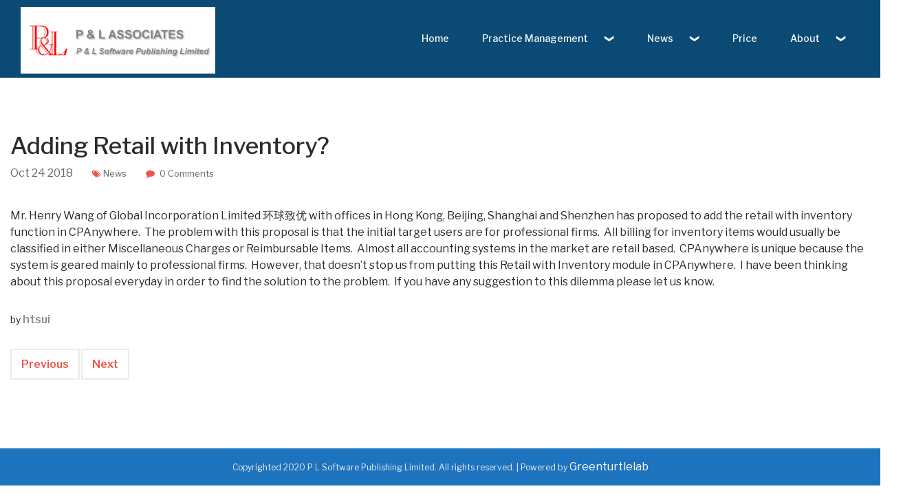

--- FILE ---
content_type: text/html; charset=UTF-8
request_url: http://www.cpanywhere.com/2018/10/24/adding-retail-with-inventory/
body_size: 7881
content:
<!DOCTYPE html>
<html lang="en-US">
<head>
<meta charset="UTF-8">
<meta name="viewport" content="width=device-width, initial-scale=1">
<link rel="profile" href="http://gmpg.org/xfn/11">


<title>Adding Retail with Inventory? &#8211; P &amp; L Associates</title>
<meta name='robots' content='max-image-preview:large'/>
<link rel='dns-prefetch' href='//fonts.googleapis.com'/>
<link rel="alternate" type="application/rss+xml" title="P &amp; L Associates &raquo; Feed" href="http://www.cpanywhere.com/feed/"/>
<link rel="alternate" type="application/rss+xml" title="P &amp; L Associates &raquo; Comments Feed" href="http://www.cpanywhere.com/comments/feed/"/>
<script type="text/javascript">//<![CDATA[
window._wpemojiSettings={"baseUrl":"https:\/\/s.w.org\/images\/core\/emoji\/14.0.0\/72x72\/","ext":".png","svgUrl":"https:\/\/s.w.org\/images\/core\/emoji\/14.0.0\/svg\/","svgExt":".svg","source":{"concatemoji":"http:\/\/www.cpanywhere.com\/wp-includes\/js\/wp-emoji-release.min.js?ver=6.4.7"}};!function(i,n){var o,s,e;function c(e){try{var t={supportTests:e,timestamp:(new Date).valueOf()};sessionStorage.setItem(o,JSON.stringify(t))}catch(e){}}function p(e,t,n){e.clearRect(0,0,e.canvas.width,e.canvas.height),e.fillText(t,0,0);var t=new Uint32Array(e.getImageData(0,0,e.canvas.width,e.canvas.height).data),r=(e.clearRect(0,0,e.canvas.width,e.canvas.height),e.fillText(n,0,0),new Uint32Array(e.getImageData(0,0,e.canvas.width,e.canvas.height).data));return t.every(function(e,t){return e===r[t]})}function u(e,t,n){switch(t){case"flag":return n(e,"\ud83c\udff3\ufe0f\u200d\u26a7\ufe0f","\ud83c\udff3\ufe0f\u200b\u26a7\ufe0f")?!1:!n(e,"\ud83c\uddfa\ud83c\uddf3","\ud83c\uddfa\u200b\ud83c\uddf3")&&!n(e,"\ud83c\udff4\udb40\udc67\udb40\udc62\udb40\udc65\udb40\udc6e\udb40\udc67\udb40\udc7f","\ud83c\udff4\u200b\udb40\udc67\u200b\udb40\udc62\u200b\udb40\udc65\u200b\udb40\udc6e\u200b\udb40\udc67\u200b\udb40\udc7f");case"emoji":return!n(e,"\ud83e\udef1\ud83c\udffb\u200d\ud83e\udef2\ud83c\udfff","\ud83e\udef1\ud83c\udffb\u200b\ud83e\udef2\ud83c\udfff")}return!1}function f(e,t,n){var r="undefined"!=typeof WorkerGlobalScope&&self instanceof WorkerGlobalScope?new OffscreenCanvas(300,150):i.createElement("canvas"),a=r.getContext("2d",{willReadFrequently:!0}),o=(a.textBaseline="top",a.font="600 32px Arial",{});return e.forEach(function(e){o[e]=t(a,e,n)}),o}function t(e){var t=i.createElement("script");t.src=e,t.defer=!0,i.head.appendChild(t)}"undefined"!=typeof Promise&&(o="wpEmojiSettingsSupports",s=["flag","emoji"],n.supports={everything:!0,everythingExceptFlag:!0},e=new Promise(function(e){i.addEventListener("DOMContentLoaded",e,{once:!0})}),new Promise(function(t){var n=function(){try{var e=JSON.parse(sessionStorage.getItem(o));if("object"==typeof e&&"number"==typeof e.timestamp&&(new Date).valueOf()<e.timestamp+604800&&"object"==typeof e.supportTests)return e.supportTests}catch(e){}return null}();if(!n){if("undefined"!=typeof Worker&&"undefined"!=typeof OffscreenCanvas&&"undefined"!=typeof URL&&URL.createObjectURL&&"undefined"!=typeof Blob)try{var e="postMessage("+f.toString()+"("+[JSON.stringify(s),u.toString(),p.toString()].join(",")+"));",r=new Blob([e],{type:"text/javascript"}),a=new Worker(URL.createObjectURL(r),{name:"wpTestEmojiSupports"});return void(a.onmessage=function(e){c(n=e.data),a.terminate(),t(n)})}catch(e){}c(n=f(s,u,p))}t(n)}).then(function(e){for(var t in e)n.supports[t]=e[t],n.supports.everything=n.supports.everything&&n.supports[t],"flag"!==t&&(n.supports.everythingExceptFlag=n.supports.everythingExceptFlag&&n.supports[t]);n.supports.everythingExceptFlag=n.supports.everythingExceptFlag&&!n.supports.flag,n.DOMReady=!1,n.readyCallback=function(){n.DOMReady=!0}}).then(function(){return e}).then(function(){var e;n.supports.everything||(n.readyCallback(),(e=n.source||{}).concatemoji?t(e.concatemoji):e.wpemoji&&e.twemoji&&(t(e.twemoji),t(e.wpemoji)))}))}((window,document),window._wpemojiSettings);
//]]></script>
<style id='wp-emoji-styles-inline-css' type='text/css'>img.wp-smiley,img.emoji{display:inline!important;border:none!important;box-shadow:none!important;height:1em!important;width:1em!important;margin:0 .07em!important;vertical-align:-.1em!important;background:none!important;padding:0!important}</style>
<link rel='stylesheet' id='wp-block-library-css' href='http://www.cpanywhere.com/wp-includes/css/dist/block-library/style.min.css?ver=6.4.7' type='text/css' media='all'/>
<style id='classic-theme-styles-inline-css' type='text/css'>.wp-block-button__link{color:#fff;background-color:#32373c;border-radius:9999px;box-shadow:none;text-decoration:none;padding:calc(.667em + 2px) calc(1.333em + 2px);font-size:1.125em}.wp-block-file__button{background:#32373c;color:#fff;text-decoration:none}</style>
<style id='global-styles-inline-css' type='text/css'>body{--wp--preset--color--black:#000;--wp--preset--color--cyan-bluish-gray:#abb8c3;--wp--preset--color--white:#fff;--wp--preset--color--pale-pink:#f78da7;--wp--preset--color--vivid-red:#cf2e2e;--wp--preset--color--luminous-vivid-orange:#ff6900;--wp--preset--color--luminous-vivid-amber:#fcb900;--wp--preset--color--light-green-cyan:#7bdcb5;--wp--preset--color--vivid-green-cyan:#00d084;--wp--preset--color--pale-cyan-blue:#8ed1fc;--wp--preset--color--vivid-cyan-blue:#0693e3;--wp--preset--color--vivid-purple:#9b51e0;--wp--preset--gradient--vivid-cyan-blue-to-vivid-purple:linear-gradient(135deg,rgba(6,147,227,1) 0%,#9b51e0 100%);--wp--preset--gradient--light-green-cyan-to-vivid-green-cyan:linear-gradient(135deg,#7adcb4 0%,#00d082 100%);--wp--preset--gradient--luminous-vivid-amber-to-luminous-vivid-orange:linear-gradient(135deg,rgba(252,185,0,1) 0%,rgba(255,105,0,1) 100%);--wp--preset--gradient--luminous-vivid-orange-to-vivid-red:linear-gradient(135deg,rgba(255,105,0,1) 0%,#cf2e2e 100%);--wp--preset--gradient--very-light-gray-to-cyan-bluish-gray:linear-gradient(135deg,#eee 0%,#a9b8c3 100%);--wp--preset--gradient--cool-to-warm-spectrum:linear-gradient(135deg,#4aeadc 0%,#9778d1 20%,#cf2aba 40%,#ee2c82 60%,#fb6962 80%,#fef84c 100%);--wp--preset--gradient--blush-light-purple:linear-gradient(135deg,#ffceec 0%,#9896f0 100%);--wp--preset--gradient--blush-bordeaux:linear-gradient(135deg,#fecda5 0%,#fe2d2d 50%,#6b003e 100%);--wp--preset--gradient--luminous-dusk:linear-gradient(135deg,#ffcb70 0%,#c751c0 50%,#4158d0 100%);--wp--preset--gradient--pale-ocean:linear-gradient(135deg,#fff5cb 0%,#b6e3d4 50%,#33a7b5 100%);--wp--preset--gradient--electric-grass:linear-gradient(135deg,#caf880 0%,#71ce7e 100%);--wp--preset--gradient--midnight:linear-gradient(135deg,#020381 0%,#2874fc 100%);--wp--preset--font-size--small:13px;--wp--preset--font-size--medium:20px;--wp--preset--font-size--large:36px;--wp--preset--font-size--x-large:42px;--wp--preset--spacing--20:.44rem;--wp--preset--spacing--30:.67rem;--wp--preset--spacing--40:1rem;--wp--preset--spacing--50:1.5rem;--wp--preset--spacing--60:2.25rem;--wp--preset--spacing--70:3.38rem;--wp--preset--spacing--80:5.06rem;--wp--preset--shadow--natural:6px 6px 9px rgba(0,0,0,.2);--wp--preset--shadow--deep:12px 12px 50px rgba(0,0,0,.4);--wp--preset--shadow--sharp:6px 6px 0 rgba(0,0,0,.2);--wp--preset--shadow--outlined:6px 6px 0 -3px rgba(255,255,255,1) , 6px 6px rgba(0,0,0,1);--wp--preset--shadow--crisp:6px 6px 0 rgba(0,0,0,1)}:where(.is-layout-flex){gap:.5em}:where(.is-layout-grid){gap:.5em}body .is-layout-flow>.alignleft{float:left;margin-inline-start:0;margin-inline-end:2em}body .is-layout-flow>.alignright{float:right;margin-inline-start:2em;margin-inline-end:0}body .is-layout-flow>.aligncenter{margin-left:auto!important;margin-right:auto!important}body .is-layout-constrained>.alignleft{float:left;margin-inline-start:0;margin-inline-end:2em}body .is-layout-constrained>.alignright{float:right;margin-inline-start:2em;margin-inline-end:0}body .is-layout-constrained>.aligncenter{margin-left:auto!important;margin-right:auto!important}body .is-layout-constrained > :where(:not(.alignleft):not(.alignright):not(.alignfull)){max-width:var(--wp--style--global--content-size);margin-left:auto!important;margin-right:auto!important}body .is-layout-constrained>.alignwide{max-width:var(--wp--style--global--wide-size)}body .is-layout-flex{display:flex}body .is-layout-flex{flex-wrap:wrap;align-items:center}body .is-layout-flex>*{margin:0}body .is-layout-grid{display:grid}body .is-layout-grid>*{margin:0}:where(.wp-block-columns.is-layout-flex){gap:2em}:where(.wp-block-columns.is-layout-grid){gap:2em}:where(.wp-block-post-template.is-layout-flex){gap:1.25em}:where(.wp-block-post-template.is-layout-grid){gap:1.25em}.has-black-color{color:var(--wp--preset--color--black)!important}.has-cyan-bluish-gray-color{color:var(--wp--preset--color--cyan-bluish-gray)!important}.has-white-color{color:var(--wp--preset--color--white)!important}.has-pale-pink-color{color:var(--wp--preset--color--pale-pink)!important}.has-vivid-red-color{color:var(--wp--preset--color--vivid-red)!important}.has-luminous-vivid-orange-color{color:var(--wp--preset--color--luminous-vivid-orange)!important}.has-luminous-vivid-amber-color{color:var(--wp--preset--color--luminous-vivid-amber)!important}.has-light-green-cyan-color{color:var(--wp--preset--color--light-green-cyan)!important}.has-vivid-green-cyan-color{color:var(--wp--preset--color--vivid-green-cyan)!important}.has-pale-cyan-blue-color{color:var(--wp--preset--color--pale-cyan-blue)!important}.has-vivid-cyan-blue-color{color:var(--wp--preset--color--vivid-cyan-blue)!important}.has-vivid-purple-color{color:var(--wp--preset--color--vivid-purple)!important}.has-black-background-color{background-color:var(--wp--preset--color--black)!important}.has-cyan-bluish-gray-background-color{background-color:var(--wp--preset--color--cyan-bluish-gray)!important}.has-white-background-color{background-color:var(--wp--preset--color--white)!important}.has-pale-pink-background-color{background-color:var(--wp--preset--color--pale-pink)!important}.has-vivid-red-background-color{background-color:var(--wp--preset--color--vivid-red)!important}.has-luminous-vivid-orange-background-color{background-color:var(--wp--preset--color--luminous-vivid-orange)!important}.has-luminous-vivid-amber-background-color{background-color:var(--wp--preset--color--luminous-vivid-amber)!important}.has-light-green-cyan-background-color{background-color:var(--wp--preset--color--light-green-cyan)!important}.has-vivid-green-cyan-background-color{background-color:var(--wp--preset--color--vivid-green-cyan)!important}.has-pale-cyan-blue-background-color{background-color:var(--wp--preset--color--pale-cyan-blue)!important}.has-vivid-cyan-blue-background-color{background-color:var(--wp--preset--color--vivid-cyan-blue)!important}.has-vivid-purple-background-color{background-color:var(--wp--preset--color--vivid-purple)!important}.has-black-border-color{border-color:var(--wp--preset--color--black)!important}.has-cyan-bluish-gray-border-color{border-color:var(--wp--preset--color--cyan-bluish-gray)!important}.has-white-border-color{border-color:var(--wp--preset--color--white)!important}.has-pale-pink-border-color{border-color:var(--wp--preset--color--pale-pink)!important}.has-vivid-red-border-color{border-color:var(--wp--preset--color--vivid-red)!important}.has-luminous-vivid-orange-border-color{border-color:var(--wp--preset--color--luminous-vivid-orange)!important}.has-luminous-vivid-amber-border-color{border-color:var(--wp--preset--color--luminous-vivid-amber)!important}.has-light-green-cyan-border-color{border-color:var(--wp--preset--color--light-green-cyan)!important}.has-vivid-green-cyan-border-color{border-color:var(--wp--preset--color--vivid-green-cyan)!important}.has-pale-cyan-blue-border-color{border-color:var(--wp--preset--color--pale-cyan-blue)!important}.has-vivid-cyan-blue-border-color{border-color:var(--wp--preset--color--vivid-cyan-blue)!important}.has-vivid-purple-border-color{border-color:var(--wp--preset--color--vivid-purple)!important}.has-vivid-cyan-blue-to-vivid-purple-gradient-background{background:var(--wp--preset--gradient--vivid-cyan-blue-to-vivid-purple)!important}.has-light-green-cyan-to-vivid-green-cyan-gradient-background{background:var(--wp--preset--gradient--light-green-cyan-to-vivid-green-cyan)!important}.has-luminous-vivid-amber-to-luminous-vivid-orange-gradient-background{background:var(--wp--preset--gradient--luminous-vivid-amber-to-luminous-vivid-orange)!important}.has-luminous-vivid-orange-to-vivid-red-gradient-background{background:var(--wp--preset--gradient--luminous-vivid-orange-to-vivid-red)!important}.has-very-light-gray-to-cyan-bluish-gray-gradient-background{background:var(--wp--preset--gradient--very-light-gray-to-cyan-bluish-gray)!important}.has-cool-to-warm-spectrum-gradient-background{background:var(--wp--preset--gradient--cool-to-warm-spectrum)!important}.has-blush-light-purple-gradient-background{background:var(--wp--preset--gradient--blush-light-purple)!important}.has-blush-bordeaux-gradient-background{background:var(--wp--preset--gradient--blush-bordeaux)!important}.has-luminous-dusk-gradient-background{background:var(--wp--preset--gradient--luminous-dusk)!important}.has-pale-ocean-gradient-background{background:var(--wp--preset--gradient--pale-ocean)!important}.has-electric-grass-gradient-background{background:var(--wp--preset--gradient--electric-grass)!important}.has-midnight-gradient-background{background:var(--wp--preset--gradient--midnight)!important}.has-small-font-size{font-size:var(--wp--preset--font-size--small)!important}.has-medium-font-size{font-size:var(--wp--preset--font-size--medium)!important}.has-large-font-size{font-size:var(--wp--preset--font-size--large)!important}.has-x-large-font-size{font-size:var(--wp--preset--font-size--x-large)!important}.wp-block-navigation a:where(:not(.wp-element-button)){color:inherit}:where(.wp-block-post-template.is-layout-flex){gap:1.25em}:where(.wp-block-post-template.is-layout-grid){gap:1.25em}:where(.wp-block-columns.is-layout-flex){gap:2em}:where(.wp-block-columns.is-layout-grid){gap:2em}.wp-block-pullquote{font-size:1.5em;line-height:1.6}</style>
<link rel='stylesheet' id='elemento-style-css' href='http://www.cpanywhere.com/wp-content/themes/elemento/style.css?ver=6.4.7' type='text/css' media='all'/>
<link rel='stylesheet' id='child-style-css' href='http://www.cpanywhere.com/wp-content/themes/elemento-photography/style.css?ver=1.0.10' type='text/css' media='all'/>
<link rel='stylesheet' id='elemento-font-css' href='https://fonts.googleapis.com/css?family=Libre+Franklin%3A100%2C200%2C300%2C400%2C500%2C600%2C700%2C800%2C900&#038;ver=20151215' type='text/css' media='all'/>
<link rel='stylesheet' id='bootstrap-css' href='http://www.cpanywhere.com/wp-content/themes/elemento/assets/css/bootstrap.min.css?ver=20151215' type='text/css' media='all'/>
<link rel='stylesheet' id='flexslider-css' href='http://www.cpanywhere.com/wp-content/themes/elemento/assets/css/flexslider.min.css?ver=20151215' type='text/css' media='all'/>
<link rel='stylesheet' id='font-awesome-css' href='http://www.cpanywhere.com/wp-content/plugins/elementor/assets/lib/font-awesome/css/font-awesome.min.css?ver=4.7.0' type='text/css' media='all'/>
<link rel='stylesheet' id='elemento-responsive-css' href='http://www.cpanywhere.com/wp-content/themes/elemento/assets/css/responsive.css?ver=1.0' type='text/css' media='all'/>
<script type="text/javascript" src="http://www.cpanywhere.com/wp-includes/js/jquery/jquery.min.js?ver=3.7.1" id="jquery-core-js"></script>
<script type="text/javascript" src="http://www.cpanywhere.com/wp-includes/js/jquery/jquery-migrate.min.js?ver=3.4.1" id="jquery-migrate-js"></script>
<link rel="https://api.w.org/" href="http://www.cpanywhere.com/wp-json/"/><link rel="alternate" type="application/json" href="http://www.cpanywhere.com/wp-json/wp/v2/posts/668"/><link rel="EditURI" type="application/rsd+xml" title="RSD" href="http://www.cpanywhere.com/xmlrpc.php?rsd"/>
<meta name="generator" content="WordPress 6.4.7"/>
<link rel="canonical" href="http://www.cpanywhere.com/2018/10/24/adding-retail-with-inventory/"/>
<link rel='shortlink' href='http://www.cpanywhere.com/?p=668'/>
<link rel="alternate" type="application/json+oembed" href="http://www.cpanywhere.com/wp-json/oembed/1.0/embed?url=http%3A%2F%2Fwww.cpanywhere.com%2F2018%2F10%2F24%2Fadding-retail-with-inventory%2F"/>
<link rel="alternate" type="text/xml+oembed" href="http://www.cpanywhere.com/wp-json/oembed/1.0/embed?url=http%3A%2F%2Fwww.cpanywhere.com%2F2018%2F10%2F24%2Fadding-retail-with-inventory%2F&#038;format=xml"/>
		<style type="text/css">.site-title,.site-description{position:absolute;clip:rect(1px,1px,1px,1px)}</style>
		    <style>
    
    .right-col {
                background:            
        }
    .para-text h2 {
                color:            
        }
        .para-text p {
                color:            
        }
        .para-text h4 a {
                color:            
        }
        
        .gallery-title {
            color:            
        }
		
		.photo-collage {
		background: url('') no-repeat;   
		background-size: auto;
		background-position: center;
		background-size: cover;
		}
		.ptc-1 {
		z-index: ;
		}
        .ptc-2 {
		z-index: ;
		}
		.ptc-3 {
		z-index: ;
		}
                        .about-row {
                background-image: url( http://www.cpanywhere.com/wp-content/themes/elemento-photography/assets/images/polynesia-3021072_1280.jpg );
            }
       
        
        
        
                            .full-wd {
                background-image: url( http://www.cpanywhere.com/wp-content/themes/elemento-photography/assets/images/candle-2062861_1920.jpg );
            }
        
        
        
    </style>
    	<style>.header_height{height:300px}body{font-family:'Libre Franklin',sans-serif;font-size:14px;color:#292b2c}body a{color:#ed564b}body a:hover{color:#4257f2}.site-title a{font-size:32px}.site-description{font-size:14px}nav.menu-main li a{font-size:14px}h1{font-size:60px}h2{font-size:46px}h3{font-size:26px}h4{font-size:20px}h5{font-size:16px}h6{font-size:12px}header.sticky-header.scrolled,.no-banner header.jr-site-header{background-color:#0a4a75!important}h1.site-title{font-size:32px;margin:0 0 5px 0}nav.menu-main ul>li>a{color:#fff}nav.menu-main ul li a:hover{color:#ff2d2d}nav.menu-main ul li .sub-menu>li>a{color:#fcfcfc}nav.menu-main ul li .sub-menu{background-color:#0a4a75}.is-sidebar{background-color:rgba(0,0,0,0);color:#353535}.tagcloud .tag-cloud-link{border:2px solid!important}.jr-site-footer a{color:#fff}.jr-site-footer .copyright-bottom{background-color:#1e73be;color:#efefef}nav ul li:hover,nav ul li:focus,nav ul li.active-page,nav ul>li.current-menu-item{background-color:#4257f2}nav ul li:focus{background-color:#4257f2!important}nav ul li:hover a,nav ul li.active-page a,nav ul>li.current-menu-item a{text-decoration:none;color:#fff}.single-post .post-title,h1.page-title{font-size:34px}@media (max-width:1020px){.mobile-menu span{background-color:#fff}}</style>
	


</head>

<body class="post-template-default single single-post postid-668 single-format-standard wp-custom-logo full-width-layout elementor-default" data-container="container-fluid">
<!--Mobile view ham menu-->
<div class="mobile-menu">
    <span></span>
    <span></span>
    <span></span>
</div>
<!--Ends-->

<div class="body-wrapp  no-banner">

    <!--Header Component-->
    <header id="siteHeader" class="jr-site-header pd-a-15 static-header menu-inline">

        <div class="container-fluid">
            <div class="row align-flex-item-center full-width">
                <div class="col-md-3">
                    <div class="logo-holder">
                        <a href="http://www.cpanywhere.com/" class="custom-logo-link" rel="home"><img width="350" height="120" src="http://www.cpanywhere.com/wp-content/uploads/2020/07/PL_CompanyLogo.png" class="custom-logo" alt="P &amp; L Associates" decoding="async" srcset="http://www.cpanywhere.com/wp-content/uploads/2020/07/PL_CompanyLogo.png 350w, http://www.cpanywhere.com/wp-content/uploads/2020/07/PL_CompanyLogo-300x103.png 300w" sizes="(max-width: 350px) 100vw, 350px"/></a>                    </div>
                </div>
                <div class="col-md-9 text-align-right">
                                    <nav class="menu-main">
                    <div class="menu-mainmenu-container"><ul id="primary-menu" class="floted-li clearfix d-i-b"><li id="menu-item-7" class="menu-item menu-item-type-post_type menu-item-object-page menu-item-home menu-item-7"><a href="http://www.cpanywhere.com/">Home</a></li>
<li id="menu-item-69" class="menu-item menu-item-type-post_type menu-item-object-page menu-item-has-children menu-item-69"><a href="http://www.cpanywhere.com/practicemgt/">Practice Management</a>
<ul class="sub-menu">
	<li id="menu-item-404" class="menu-item menu-item-type-post_type menu-item-object-page menu-item-404"><a href="http://www.cpanywhere.com/introduction/">Introduction</a></li>
	<li id="menu-item-1080" class="menu-item menu-item-type-post_type menu-item-object-page menu-item-1080"><a href="http://www.cpanywhere.com/timesheet-billing-settlement%e2%80%8b/">Timesheet</a></li>
	<li id="menu-item-1078" class="menu-item menu-item-type-post_type menu-item-object-page menu-item-1078"><a href="http://www.cpanywhere.com/job-assignment-management/">Job Assignment</a></li>
	<li id="menu-item-1079" class="menu-item menu-item-type-post_type menu-item-object-page menu-item-1079"><a href="http://www.cpanywhere.com/client-development-and-marketing/">Client Development</a></li>
	<li id="menu-item-1075" class="menu-item menu-item-type-post_type menu-item-object-page menu-item-1075"><a href="http://www.cpanywhere.com/finance-and-accounting/">Finance and Accounting</a></li>
	<li id="menu-item-1077" class="menu-item menu-item-type-post_type menu-item-object-page menu-item-1077"><a href="http://www.cpanywhere.com/human-resources-administration/">Human Resources Admin</a></li>
	<li id="menu-item-1076" class="menu-item menu-item-type-post_type menu-item-object-page menu-item-1076"><a href="http://www.cpanywhere.com/client-service-management/">Client Service</a></li>
	<li id="menu-item-1074" class="menu-item menu-item-type-post_type menu-item-object-page menu-item-1074"><a href="http://www.cpanywhere.com/communication-platform-2/">Communication Platform</a></li>
	<li id="menu-item-847" class="menu-item menu-item-type-post_type menu-item-object-page menu-item-847"><a href="http://www.cpanywhere.com/easy-setup/">Easy Setup</a></li>
	<li id="menu-item-844" class="menu-item menu-item-type-post_type menu-item-object-page menu-item-844"><a href="http://www.cpanywhere.com/anywhere/">Anywhere</a></li>
	<li id="menu-item-917" class="menu-item menu-item-type-post_type menu-item-object-page menu-item-917"><a href="http://www.cpanywhere.com/demo/">Demo Screen</a></li>
</ul>
</li>
<li id="menu-item-163" class="menu-item menu-item-type-taxonomy menu-item-object-category current-post-ancestor current-menu-parent current-post-parent menu-item-has-children menu-item-163"><a href="http://www.cpanywhere.com/category/news/">News</a>
<ul class="sub-menu">
	<li id="menu-item-1186" class="menu-item menu-item-type-taxonomy menu-item-object-category menu-item-1186"><a href="http://www.cpanywhere.com/category/2023/">2023</a></li>
	<li id="menu-item-1182" class="menu-item menu-item-type-taxonomy menu-item-object-post_tag menu-item-1182"><a href="http://www.cpanywhere.com/tag/2022/">2022</a></li>
	<li id="menu-item-1162" class="menu-item menu-item-type-taxonomy menu-item-object-category menu-item-1162"><a href="http://www.cpanywhere.com/category/2021/">2021</a></li>
	<li id="menu-item-922" class="menu-item menu-item-type-taxonomy menu-item-object-post_tag menu-item-922"><a href="http://www.cpanywhere.com/tag/2020/">2020</a></li>
	<li id="menu-item-921" class="menu-item menu-item-type-taxonomy menu-item-object-post_tag menu-item-921"><a href="http://www.cpanywhere.com/tag/2019/">2019</a></li>
	<li id="menu-item-672" class="menu-item menu-item-type-taxonomy menu-item-object-post_tag menu-item-672"><a href="http://www.cpanywhere.com/tag/2018/">2018</a></li>
	<li id="menu-item-549" class="menu-item menu-item-type-taxonomy menu-item-object-post_tag menu-item-549"><a href="http://www.cpanywhere.com/tag/2017/">2017</a></li>
	<li id="menu-item-383" class="menu-item menu-item-type-taxonomy menu-item-object-post_tag menu-item-383"><a href="http://www.cpanywhere.com/tag/2016/">2016</a></li>
	<li id="menu-item-175" class="menu-item menu-item-type-taxonomy menu-item-object-post_tag menu-item-175"><a href="http://www.cpanywhere.com/tag/2015/">2015</a></li>
	<li id="menu-item-176" class="menu-item menu-item-type-taxonomy menu-item-object-post_tag menu-item-176"><a href="http://www.cpanywhere.com/tag/2014/">2014</a></li>
	<li id="menu-item-292" class="menu-item menu-item-type-taxonomy menu-item-object-post_tag menu-item-292"><a href="http://www.cpanywhere.com/tag/2013/">2013</a></li>
	<li id="menu-item-293" class="menu-item menu-item-type-taxonomy menu-item-object-post_tag menu-item-293"><a href="http://www.cpanywhere.com/tag/2012/">2012</a></li>
	<li id="menu-item-381" class="menu-item menu-item-type-taxonomy menu-item-object-post_tag menu-item-381"><a href="http://www.cpanywhere.com/tag/2011/">2011</a></li>
	<li id="menu-item-382" class="menu-item menu-item-type-taxonomy menu-item-object-post_tag menu-item-382"><a href="http://www.cpanywhere.com/tag/2010/">2010</a></li>
</ul>
</li>
<li id="menu-item-99" class="menu-item menu-item-type-post_type menu-item-object-page menu-item-99"><a href="http://www.cpanywhere.com/price/">Price</a></li>
<li id="menu-item-6" class="menu-item menu-item-type-post_type menu-item-object-page menu-item-has-children menu-item-6"><a href="http://www.cpanywhere.com/about/">About</a>
<ul class="sub-menu">
	<li id="menu-item-843" class="menu-item menu-item-type-post_type menu-item-object-page menu-item-843"><a href="http://www.cpanywhere.com/faq/">FAQ</a></li>
</ul>
</li>
</ul></div>                    </nav>
                </div>
            </div>
        </div>
    </header>

 

<section id="postSingle" class="standard-view pd-t-100 pd-b-100">
    <div class="container-fluid content-all">
        <div class="aGrid">
          
               

            <div class="cols">

                <div class="post-details">


                    
<div id="post-668" class="post-wrap post-668 post type-post status-publish format-standard hentry category-news tag-13">
    <div class="article-wrap flex-box">
         <div class="post-details">
                    		<div class="flex-box caption">

			<div class="article-wrap onDetails">

				<h1 class="post-title">
					Adding Retail with Inventory?				</h1>

				 

					<a href="http://www.cpanywhere.com/2018/10/24/adding-retail-with-inventory/" rel="bookmark"><div class="article-date mr-t-5" datetime="2018-10-24T11:50:10+08:00">
									<span class="month">Oct</span>
                                   <span class="date">24</span>
                                   <span class="year">2018</span>
                                  </div></a>
				
				<div class="tags">
	                        <i class="fa fa-tags"></i>
	                        <a href="http://www.cpanywhere.com/category/news/">News</a>
                    	</div>
				<div class="comments">
                                  <a href="http://www.cpanywhere.com/2018/10/24/adding-retail-with-inventory/#comments">  <i class="fa fa-comment"></i><span>0 Comments</span></a>
                                </div>


			</div>

		</div>
		
                    
                        
                    
            
                    
        <div class="post-detail">
           <p>Mr. Henry Wang of Global Incorporation Limited 环球致优 with offices in Hong Kong, Beijing, Shanghai and Shenzhen has proposed to add the retail with inventory function in CPAnywhere.  The problem with this proposal is that the initial target users are for professional firms.  All billing for inventory items would usually be classified in either Miscellaneous Charges or Reimbursable Items.  Almost all accounting systems in the market are retail based.  CPAnywhere is unique because the system is geared mainly to professional firms.  However, that doesn&#8217;t stop us from putting this Retail with Inventory module in CPAnywhere.  I have been thinking about this proposal everyday in order to find the solution to the problem.  If you have any suggestion to this dilemma please let us know.</p>

        </div>
    </div>
</div> 
</div><div class="article-author-info elemento-author">
                                    
                                    <span class="infos">

		                                <span class="author-name">by  <a class="url fn n" href="http://www.cpanywhere.com/author/htsui/">htsui</a></span>		                                
                            		</span>
                                </div>
	<nav class="navigation post-navigation" aria-label="Posts">
		
		<div class="nav-links"><div class="nav-previous"><a href="http://www.cpanywhere.com/2018/09/27/mass-invoice-input/" rel="prev">Previous</a></div><div class="nav-next"><a href="http://www.cpanywhere.com/2018/11/15/quotation-ap-and-mass-input/" rel="next">Next</a></div></div>
	</nav>



</div>

</div> 
       
</div>
</div>
</section>

  
   </div>  

    <!--Footer component-->
    <section id="footer" class="jr-site-footer"><!--Now active fixed footer-->
        <div class="container-fluid">

                            
                
        </div>

        <div class="copyright-bottom">
        Copyrighted 2020 P L Software Publishing Limited. All rights reserved.  
        <span> | </span>     
        Powered by <a target="_blank" rel="designer" href="https://greenturtlelab.com/">Greenturtlelab</a>     
        </div>
    </section>
    <!--Ends-->
      
<script type="text/javascript" src="http://www.cpanywhere.com/wp-content/themes/elemento/assets/js/bootstrap.min.js?ver=20151215" id="bootstrap-js"></script>
<script type="text/javascript" src="http://www.cpanywhere.com/wp-content/themes/elemento/assets/js/flexslider.min.js?ver=20151215" id="flexslider-js"></script>
<script type="text/javascript" src="http://www.cpanywhere.com/wp-content/themes/elemento/assets/js/skip-link-focus-fix.js?ver=20151215" id="elemento-skip-link-focus-fix-js"></script>
<script type="text/javascript" src="http://www.cpanywhere.com/wp-content/themes/elemento/assets/js/scripts.js?ver=1.0.1" id="elemento-scripts-js"></script>
	<script type="text/javascript">jQuery(document).ready(function($){for(var i=0;i<document.forms.length;++i){var form=document.forms[i];if($(form).attr("method")!="get"){$(form).append('<input type="hidden" name="cWgRHBZ" value="Q_Fx.jE" />');}if($(form).attr("method")!="get"){$(form).append('<input type="hidden" name="_ugrmlHqxWDp" value="@UvDoJM0xPCy" />');}if($(form).attr("method")!="get"){$(form).append('<input type="hidden" name="BNjPvOXRzYTl_K" value="G2UEz]ylSxiMQR" />');}if($(form).attr("method")!="get"){$(form).append('<input type="hidden" name="lbHLJzXhdk" value="]UHCPgGu2_" />');}}$(document).on('submit','form',function(){if($(this).attr("method")!="get"){$(this).append('<input type="hidden" name="cWgRHBZ" value="Q_Fx.jE" />');}if($(this).attr("method")!="get"){$(this).append('<input type="hidden" name="_ugrmlHqxWDp" value="@UvDoJM0xPCy" />');}if($(this).attr("method")!="get"){$(this).append('<input type="hidden" name="BNjPvOXRzYTl_K" value="G2UEz]ylSxiMQR" />');}if($(this).attr("method")!="get"){$(this).append('<input type="hidden" name="lbHLJzXhdk" value="]UHCPgGu2_" />');}return true;});jQuery.ajaxSetup({beforeSend:function(e,data){if(data.type!=='POST')return;if(typeof data.data==='object'&&data.data!==null){data.data.append("cWgRHBZ","Q_Fx.jE");data.data.append("_ugrmlHqxWDp","@UvDoJM0xPCy");data.data.append("BNjPvOXRzYTl_K","G2UEz]ylSxiMQR");data.data.append("lbHLJzXhdk","]UHCPgGu2_");}else{data.data=data.data+'&cWgRHBZ=Q_Fx.jE&_ugrmlHqxWDp=@UvDoJM0xPCy&BNjPvOXRzYTl_K=G2UEz]ylSxiMQR&lbHLJzXhdk=]UHCPgGu2_';}}});});</script>
	
</body>
</html>





--- FILE ---
content_type: text/css
request_url: http://www.cpanywhere.com/wp-content/themes/elemento-photography/style.css?ver=1.0.10
body_size: 1628
content:
/*
 Theme Name:   Elemento Photography
 Theme URI:    https://greenturtlelab.com/downloads/elemento-photography
 Author: Greenturtlelab
 Author URI: http://greenturtlelab.com
 Text Domain: elemento-photography
 Template: elemento
 Description:  Elemento  Photography is a gutenberg compatible child theme of the stunning Elemento theme. is a multi-purpose photography theme that is perfect for building any type of site that requires bold imagery and beautiful photo galleries. It is perfect for professional photographers, photo bloggers, travel websites, portfolio websites, business websites or any or website where your galleries and images need to impress visitors. Large, bold images will have your site visitors in awe and an included parallax pre-made template will add visual interest to your home and landing pages. The responsive layout is optimized for all devices. It’s a fast, SEO-friendly that plays nicely with Elementor and all other visual builders.
 Tags: blog, one-column, two-columns, left-sidebar, right-sidebar, custom-header, custom-background, custom-logo, custom-menu, custom-colors, flexible-header, threaded-comments, translation-ready, featured-images, theme-options, full-width-template, photography, portfolio
 Version:      1.0.10
 License: GPL-2.0
 License URI: https://www.gnu.org/licenses/gpl-2.0.html
 */

.row {
margin-right: 0px !important;
margin-left: 0px !important;
}
.gallery-tiles {

    padding: 0px;

}
ul li, ul li ol li ul li {
    list-style: none !important;
}
.right-col {
    color: #fff;
    padding: 10%;
    text-align: left;
    min-height: 500px;
}
.about-row {
    
    background-attachment: fixed;
    background-position: 50% 50%;
    background-repeat: no-repeat;
    background-size: cover;
    
}
.full-wd {

   
    background-attachment: fixed;
    background-position: center;
    background-repeat: no-repeat;
    background-size: cover;

}


.gallery-title {
    text-align: center;
    color: #fff;
    font-size: 72px;
    font-weight: 700;
    padding: 15% 10%;
}


* {
    box-sizing: border-box;
}

.gal-img {
    float: left;
    width: 33.33%;
    padding: 5px;
}

.image-holder {
    display: none;
}

#secondary-menu {
    display:inline-grid;
}

footer li.current-menu-item {

    background-color: rgba(0,0,0,0) !important;

}

/* Clearfix (clear floats) */
.row::after {
    content: "";
    clear: both;
    display: table;
}




img {
  margin-bottom: -4px;
}

.caption-container {
  text-align: center;
  background-color: black;
  padding: 2px 16px;
  color: #fff;
}

.demo {
  opacity: 0.6;
}

.active,
.demo:hover {
  opacity: 1;
}

img.hover-shadow {
  transition: 0.3s;
}

.hover-shadow:hover {
  box-shadow: 0 4px 8px 0 rgba(0, 0, 0, 0.2), 0 6px 20px 0 rgba(0, 0, 0, 0.19);
}

.footer-btm {
    background:#000;
    border-top: none;
}

.copyright span { 
    color:#fff;
}

.paypal { color:#fff; }
.social_icons {
    display:inline-flex;
    
}

.social_icons a {
    padding:10px;
}
.gtl-menu a {
    color: #2a9cad !important;
    background: none !important;
    font-weight: 700;
    text-decoration: none;
}


/*Theme Updated*/
.social_icons a {
    padding:10px;
}
.gtl-menu a {
    color: #2a9cad !important;
    background: none !important;
    font-weight: 700;
    text-decoration: none;
}



.fa-angle-right::before {
    content: "\f105";
    font-style: normal;
    font-weight: 700;
    font-size:40px;
}
.fa-angle-left::before {
    content: "\f104";
    font-style: normal;
    font-weight: 700;
    font-size:40px;
}
.white-bg-1 {
    background:#1f2024;   
}
.main-footer {
    padding: 25px 20px;
}
footer .container {
    min-height:200px;
}
fooer .menu-main {
   padding-left: 75px;
}
.ft-col-2 {
    padding-top: 50px;
}
.ft-col-2 .custom__item-inner {
    padding-top: 30px;
     text-align: center;
}
.ft-col-3 .custom__item-inner {
    padding-top: 60px;
     text-align: center;
}
.ft-col-3 .fa {
    font-size:28px;
}


.photo-collage {
    padding: 80px 0px;
}
.ptc-1 {
    margin-left: 150px;
	transform: rotateZ(10deg);
}
.ptc-2 {
    
    margin-left: -150px;
    transform: rotateZ(10deg);
}
.ptc-3 {
    
    margin-left: -100px;
    transform: rotateZ(-15deg);
}

.column img {
    max-width:500px;
}

--- FILE ---
content_type: application/javascript
request_url: http://www.cpanywhere.com/wp-content/themes/elemento/assets/js/scripts.js?ver=1.0.1
body_size: 3271
content:
jQuery(document).ready(function($){


    //Mobile menu accordian
   var winWidth = $(window).width();

    if(winWidth < 1021){
        $('.menu-main').addClass('is_mobile--menu');
        $('ul .menu-item-has-children>a').off().on('click', function(e){
            e.preventDefault();
            $(this).siblings('.sub-menu').slideToggle(400);
        })
    }
    else{
        $('.menu-main').removeClass('is_mobile--menu');
    }

homeHeight();

/* page builder row styles */
var row_container = $('body').data('container');
var fdn_cotainer = row_container;
$('.panel-row-style').each(function(){
    /* container */
    var row_co = $(this).data('container');
    if(row_co == null || row_co=='' || row_co == undefined){
        row_co = row_container;
    }
    $(this).find('.panel-grid-cell').wrapAll('<div class="'+row_co+'"></div>');

    
 });
/* container ends */

/* banner slider */
   var auto_play = true;
    var s_speed = parseInt( $('.top_slider').data('speed') );
    if( s_speed === 0 ){
        auto_play = false;
    }
    var a_speed = parseInt( $('.top_slider').data('animation') ); 
    $('.top_slider').flexslider({
        slideshow: auto_play,
        slideshowSpeed: s_speed,
        animationSpeed: a_speed,
        controlNav: false,
        directionNav: true,
        animationLoop: true,
        prevText: '<i class="fas fa-angle-left">',
        nextText: '<i class="fas fa-angle-right">',
        
    });
    $('.flex-direction-nav').addClass('container-large');


/* pagebuilder widget styles */
$('.panel-widget-style').each(function(){
    var title_color = $(this).data('title-color');
    if( title_color ){
        $(this).find('.compo-header h2').css('color',title_color);
    }
});




    $(".do-scrol").click(function(e){
        e.preventDefault();
        var target = $(this).attr('href');
        var scrolltop = $(target).offset().top;
        $('html, body').animate({scrollTop: scrolltop }, 1500 );
    });

    /*(function($) {
        "use strict";
        function count($this){
            var current = parseInt($this.html(), 10 );

            current = current + 1; 
            $this.html(++current);
            if(current > $this.data('count')){
                $this.html($this.data('count'));
            } else {
                setTimeout(function(){count($this)}, 50);
            }
        }

        $(".stat-count").each(function() {
            $(this).data('count', parseInt($(this).html(), 10));
            $(this).html('0');
            count($(this));
        });
    })(jQuery);*/
    
//Filtering Portfolio

$(function() {
    var selectedClass = "";
    $(".fil-cat").click(function(){
        selectedClass = $(this).attr("data-rel");
        $("#portfolioWork").fadeTo(100, 0.1);
        $("#portfolioWork div").not("."+selectedClass).fadeOut().removeClass('scale-anm');
        setTimeout(function() {
            $("."+selectedClass).fadeIn().addClass('scale-anm');
            $("#portfolioWork").fadeTo(300, 1);
        }, 300);

    });
});
//Ends==========

$(".toolbar button").off().on("click", function () {
    $(".toolbar button").removeClass("active-work");
    $(this).addClass("active-work");

});

//Fixed footer
function fixFooter(){
    if($('#footer').hasClass('fixed-footer')){
        var spaceBtm = $('.fixed-footer').outerHeight();
        $('.body-wrapp').addClass('keepSpace');
        $('.keepSpace').css({
            'margin-bottom': spaceBtm - 24 + 'px'
        })
    }
}

fixFooter();

//Input form underline

$('.input-box').not(this).on('click', function(){
    $(this).parent().removeClass('has-border');
});

$('.input-box').off().on('focus', function(){
    $('.input-wrap').removeClass('has-border');
    $(this).parent().addClass('has-border');
});

//Popup setting=====================================
$('.fire-video-popup').off().on('click', function(){
    $('#videoPop').fadeIn(400);
    $('body').css({
        'overflow-y':'hidden'
    });
});

$('.custop-pop-close').off().on('click', function(){
    $('#videoPop').fadeOut(400);
    $('body').css({
        'overflow-y':'auto'
    });
});
//===================================================

//Menu trigger====================
$('.mobile-menu').on('click', function(){
    $(this).toggleClass('collapse-menu')
    $('.menu-main').slideToggle(400);
});

//If no banner

if($('.body-wrapp').hasClass('no-banner')){
    var hdrHeight = $('.jr-site-header').outerHeight() + 'px';
    $('.jr-site-header + section, .jr-site-header + div').css({
        'paddingTop': hdrHeight
    });
}

//full width youtube video
$(function(){
    $('.jr-site-static-banner iframe').css({ width: $(window).innerWidth() + 'px', height: $(window).innerHeight() + 'px' });
  
    $(window).resize(function(){
      $('.jr-site-static-banner iframe').css({ width: $(window).innerWidth() + 'px', height: $(window).innerHeight() + 'px' });
    });
  });



//Skill bar js
$('.skillbar').each(function(){
    $(this).find('.skillbar-bar').animate({
        width:$(this).attr('data-percent')
    },2000);
});

//Accordian

$('.acc-title').off().on('click', function () {
    $('.acc-content').slideUp(400);
    $('.acc-title').removeClass('active');
    $(this).addClass('active');
    $(this).siblings('.acc-content').slideDown(400);
});





//Sticky Header =========

$(window).scroll(function () {
    var scrollTop = $(window).scrollTop();
    if(scrollTop > 80){
        $('.jr-site-header').addClass('scrolled')
    }
    else{
        $('.jr-site-header').removeClass('scrolled')
    }
});

$(window).resize(function(){
    homeHeight();
    $(window).trigger('resize.px.parallax');
    

});


/*-----------------------------------------------------------------------------------*/
/*  MENU
/*-----------------------------------------------------------------------------------*/
function calculateScroll() {
    var contentTop      =   [];
    var contentBottom   =   [];
    var winTop      =   $(window).scrollTop();
    var rangeTop    =   200;
    var rangeBottom =   500;
    $('.navmenu').find('.scroll_btn a').each(function(){
        contentTop.push( $( $(this).attr('href') ).offset().top );
        contentBottom.push( $( $(this).attr('href') ).offset().top + $( $(this).attr('href') ).height() );
    })
    $.each( contentTop, function(i){
        if ( winTop > contentTop[i] - rangeTop && winTop < contentBottom[i] - rangeBottom ){
            $('.navmenu li.scroll_btn')
            .removeClass('active')
            .eq(i).addClass('active');
        }
    })
};

jQuery(document).ready(function() {
    //MobileMenu
    if ($(window).width() < 768){
        jQuery('.menu_block .container').prepend('<a href="javascript:void(0)" class="menu_toggler"><span class="fa fa-align-justify"></span></a>');
        jQuery('header .navmenu').hide();
        jQuery('.menu_toggler, .navmenu ul li a').click(function(){
            jQuery('header .navmenu').slideToggle(300);
        });
    }

    // if single_page
    if (jQuery("#page").hasClass("single_page")) {
    }
    else {
        $(window).scroll(function(event) {
            calculateScroll();
        });
        $('.navmenu ul li a, .mobile_menu ul li a, .btn_down').click(function() {
            $('html, body').animate({scrollTop: $(this.hash).offset().top - 80}, 1000);
            return false;
        });
    };
});



// utility functions 
function homeHeight(){
    var wh = jQuery(window).height() - 0;
    var ww = jQuery(window).width();
    var hh = jQuery('#siteHeader').height();
    hh = hh-25;
    if( ww > 767 ){
         jQuery('.top_slider, .top_slider .slides li').css('height', wh);
     }else{
        jQuery('.top_slider, .top_slider .slides li').css({'height':'350px' , 'margin-top':hh+'px'});
     }
   
}

  // makes sure the whole site is loaded
jQuery(window).load(function() {
        // will first fade out the loading animation
  jQuery("#status").fadeOut();
        // will fade out the whole DIV that covers the website.
  jQuery("#preloader").fadeOut();
});

});


var elemento = elemento || {};

// Set a default value for scrolled.
elemento.scrolled = 0;


elemento.primaryMenu = {

	init: function() {
		this.focusMenuWithChildren();
	},

	// The focusMenuWithChildren() function implements Keyboard Navigation in the Primary Menu
	// by adding the '.focus' class to all 'li.menu-item-has-children' when the focus is on the 'a' element.
	focusMenuWithChildren: function() {
		// Get all the link elements within the primary menu.
		var links, i, len,
			menu = document.querySelector( '.menu-main' );

		if ( ! menu ) {
			return false;
		}

		links = menu.getElementsByTagName( 'a' );

		// Each time a menu link is focused or blurred, toggle focus.
		for ( i = 0, len = links.length; i < len; i++ ) {
			links[i].addEventListener( 'focus', toggleFocus, true );
			links[i].addEventListener( 'blur', toggleFocus, true );
		}

		//Sets or removes the .focus class on an element.
		function toggleFocus() {
			var self = this;

			// Move up through the ancestors of the current link until we hit .primary-menu.
			while ( -1 === self.className.indexOf( 'primary-menu' ) ) {
				// On li elements toggle the class .focus.
				if ( 'li' === self.tagName.toLowerCase() ) {
					if ( -1 !== self.className.indexOf( 'focus' ) ) {
						self.className = self.className.replace( ' focus', '' );
					} else {
						self.className += ' focus';
					}
				}
				self = self.parentElement;
			}
		}
	}
}; // twentyt


function elementoDomReady( fn ) {
	if ( typeof fn !== 'function' ) {
		return;
	}

	if ( document.readyState === 'interactive' || document.readyState === 'complete' ) {
		return fn();
	}

	document.addEventListener( 'DOMContentLoaded', fn, false );
}

elementoDomReady( function() {
	
	elemento.primaryMenu.init();          // Primary Menu.
	
} );
